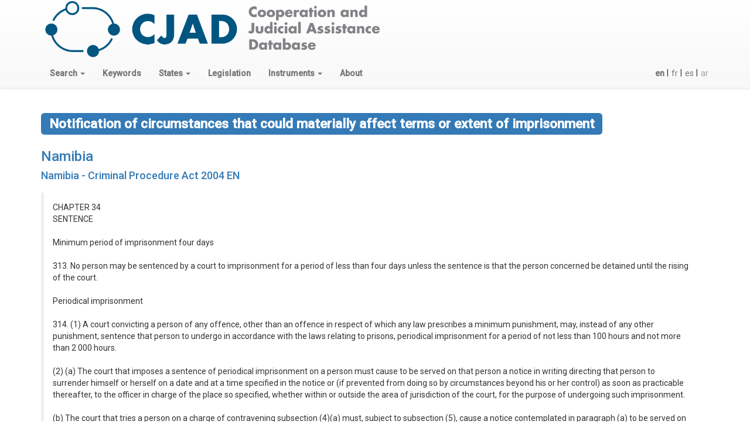

--- FILE ---
content_type: text/html; charset=utf-8
request_url: https://cjad.nottingham.ac.uk/en/state/95/keyword/438/
body_size: 13197
content:



<!DOCTYPE html>

<html lang="en">
  <head>
    <meta charset="utf-8"/>
    <meta http-equiv="X-UA-Compatible" content="IE=edge"/>
    <meta name="viewport" content="width=device-width, initial-scale=1"/>

    <script async defer data-domain="cjad.nottingham.ac.uk" 
	    src="https://plausible.io/js/plausible.js"></script>

    <!-- Latest compiled and minified CSS -->
    <link rel="stylesheet" href="https://maxcdn.bootstrapcdn.com/bootstrap/3.3.7/css/bootstrap.min.css" integrity="sha384-BVYiiSIFeK1dGmJRAkycuHAHRg32OmUcww7on3RYdg4Va+PmSTsz/K68vbdEjh4u" crossorigin="anonymous"/>
    <link rel="stylesheet" href="https://maxcdn.bootstrapcdn.com/bootstrap/3.3.7/css/bootstrap-theme.min.css" integrity="sha384-rHyoN1iRsVXV4nD0JutlnGaslCJuC7uwjduW9SVrLvRYooPp2bWYgmgJQIXwl/Sp" crossorigin="anonymous">
    
    

    <!-- HTML5 shim and Respond.js for IE8 support of HTML5 elements and media queries -->
    <!-- WARNING: Respond.js doesn't work if you view the page via file:// -->
    <!--[if lt IE 9]>
	<script src="https://oss.maxcdn.com/html5shiv/3.7.3/html5shiv.min.js"></script>
	<script src="https://oss.maxcdn.com/respond/1.4.2/respond.min.js"></script>
	<![endif]-->
      <link href="https://fonts.googleapis.com/css?family=Roboto:400,500&amp;subset=cyrillic-ext,greek-ext,latin-ext"
            rel="stylesheet"/>
      <style>
          /* to make the footer work */
          html {
              position: relative;
              min-height: 100%;
          }

          body {
              /* Margin bottom by footer height */
              margin-bottom: 80px;
              font-family: "Roboto", Helvetica, Arial, sans-serif !important; /* not about footer */
          }

          .footer {
              position: absolute;
              bottom: 0;
              width: 100%;
              /* Set the fixed height of the footer here */
              height: 80px;
              background-color: #ffffff;
              padding-top: 10px; /* so we don't crowd the content */
          }

          p.depth1 {
              margin-left: 2em;
          }

          p.depth2 {
              margin-left: 4em;
          }

          p.depth3 {
              margin-left: 6em;
          }

          p.depth4 {
              margin-left: 8em;
          }

          p.rs-alpha-indent {
              margin-left: 5%;
          }

          .grey {
              color: grey;
          }

          .lightblue {
              color: #9dc3eb;
          }

          .lightgrey {
              color: lightgrey;
          }

          .blue-highlight {
              color: #428bca;
              font-weight: bold;
          }

          .btn.btn-link.narrow {
              padding-left: 4px;
              padding-right: 0;
          }

      </style>
      <script src="https://ajax.googleapis.com/ajax/libs/jquery/1.12.4/jquery.min.js"></script>
    <script src="https://maxcdn.bootstrapcdn.com/bootstrap/3.3.7/js/bootstrap.min.js" 
	    integrity="sha384-Tc5IQib027qvyjSMfHjOMaLkfuWVxZxUPnCJA7l2mCWNIpG9mGCD8wGNIcPD7Txa" 
	    crossorigin="anonymous"></script>   
    
    
<style>
.bs-callout {
	margin: 20px 0;
	padding: 15px 30px 15px 15px;
	border-left: 5px solid #eee;
}
.bs-callout h4 { margin-top: 0; }
.bs-callout p:last-child { margin-bottom: 0; }
</style>

    
    <title>Keyword</title>
  </head>
  <body>
    <nav class="navbar navbar-default navbar-static-top">
      <div class="container-fluid">

      <div class="container">
        <div class="pull-left">
            <a href="/en/"><img src="/static/logos/cjad.png" height="100px"/></a>
        </div>
      </div>
	<div class="container">

	  <div class="navbar-header">
	    <button type="button" class="navbar-toggle collapsed" data-toggle="collapse" 
		    data-target="#navbar" aria-expanded="false" aria-controls="navbar">
	      <span class="sr-only">Toggle navigation</span>
	      <span class="icon-bar"></span>
	      <span class="icon-bar"></span>
	      <span class="icon-bar"></span>
	    </button>	    
	  </div>
	  <div id="navbar" class="navbar-collapse collapse">
	    <ul class="nav navbar-nav">
	      
	      <li class="dropdown">
		<a href="#" class="dropdown-toggle" data-toggle="dropdown" 
		   role="button" aria-haspopup="true" 
		   aria-expanded="false">
		   <strong>Search</strong>
		  <span class="caret"></span>
		</a>
		<ul class="dropdown-menu">
		  <li>
		    <a href="/en/keyword/search/">Keyword Search</a>
		  </li>
		  <li>
		    <a href="/en/legislation/search/">National Implementing Legislation</a>
		  </li>
		  <li>
		    <a href="/en/keyword_state_search/">Keyword by state</a>
		  </li>
		  <li>
		    <a href="/en/instrument/search/">Rome Statute or APIC article</a>
		  </li>
		</ul>
	      </li>
	      <li>
	      <a href="/en/keyword/"><strong>Keywords</strong></a>
	      </li>
	      <li class="dropdown">
		<a href="#" class="dropdown-toggle" data-toggle="dropdown" 
		   role="button" aria-haspopup="true" 
		   aria-expanded="false">
		   <strong>States</strong>
		  <span class="caret"></span>
		</a>
		<ul class="dropdown-menu">
		  <li>
		    <a href="/en/state/">All States</a>
		  </li>
		  <li role="separator" class="divider"></li>
            <li><a href=""><strong>ICC Regions</strong></a></li>
		  <li>
		    <a href="/en/state/group/ICC/AFRICA/">
		      African States</a>
		  </li>
		  <li>
		    <a href="/en/state/group/ICC/EEUR/">
		      Eastern European States</a>
		  </li>
		  <li>
		    <a href="/en/state/group/ICC/ASIAPAC/">
		      Asia-Pacific States</a>
		  </li>
		  <li>
		    <a href="/en/state/group/ICC/EUR/">
		      West European and Other States</a>
		  </li>
		  <li>
		    <a href="/en/state/group/ICC/LAC/">
		      Latin American and Caribbean States</a>
		  </li>
		  <li role="separator" class="divider"></li>
            <li><a href=""><strong>CICC Regions</strong></a></li>
		  <li>
		    <a href="/en/state/group/CICC/AFRICA/">
		      Africa</a>
		  </li>
		  <li>
		    <a href="/en/state/group/CICC/AMER/">
		      Americas</a>
		  </li>
		  <li>
		    <a href="/en/state/group/CICC/ASIAPAC/">
		      Asia and Pacific</a>
		  </li>
		  <li>
		    <a href="/en/state/group/CICC/EUR/">
		      Europe</a>
		  </li>
		  <li>
		    <a href="/en/state/group/CICC/MENA/">
		      Middle East and North Africa</a>
		  </li>
		  <li role="separator" class="divider"></li>
            <li><a href=""><strong>Regional Organisations</strong></a></li>
		  <li>
		    <a href="/en/state/group/AU/">African Union</a>
		  </li>
		  <li>
		    <a href="/en/state/group/CARICOM/">Caribbean Community</a>
		  </li>
		  <li>
		    <a href="/en/state/group/EU/">European Union</a>
		  </li>
		</ul>
	      <li>
	      <a href="/en/legislation/"><strong>Legislation</strong></a>
	      </li>
	      <li class="dropdown">
		<a href="#" class="dropdown-toggle" data-toggle="dropdown" 
		   role="button" aria-haspopup="true" 
		   aria-expanded="false">
		   <strong>Instruments</strong>
		  <span class="caret"></span>
		</a>
		<ul class="dropdown-menu">
		  <li>
		    <a href="/en/RS/">Rome Statute</a>
		    
		  </li>
		  <li>
		    <a href="/en/APIC/">APIC</a>
		  </li>
		</ul>
	      </li>
	      <li>
		<a href="/en/about/"><strong>About</strong></a>
	      </li>
	    </ul>
	   
	    <div class="form-group">
	      <form action="/i18n/setlang/" method="post" 
		    class="navbar-form navbar-right">
		<input type='hidden' name='csrfmiddlewaretoken' value='WosoDbAHUOqgm0IP6kxOgsf2xl2lQn7jlnt1IfevygYlBdGm30a8AA9Cztw443dV' />
		<input name="next" type="hidden" value="" />
		<ul class="nav navbar-nav">
		  
		  
		  
		  <li>
		    <button type="submit"
			    name="language"
			    value="en"
			    
			    class="btn btn-link narrow">
		      
		      <strong>en</strong>
		      
		    </button>
		    |
		  </li>
		  
		  <li>
		    <button type="submit"
			    name="language"
			    value="fr"
			    
			    class="btn btn-link narrow">
		      
		      fr
		      
		    </button>
		    |
		  </li>
		  
		  <li>
		    <button type="submit"
			    name="language"
			    value="es"
			    
			    class="btn btn-link narrow">
		      
		      es
		      
		    </button>
		    |
		  </li>
		  
		  <li>
		    <button type="submit"
			    name="language"
			    value="ar"
			    
			    disabled="disabled"
			    
			    class="btn btn-link narrow">
		      
		      ar
		      
		    </button>
		    
		  </li>
		  
		</ul>
	      </form>
	    </div>
	  </div>
	</div>
      </div>
    </nav>
    
    <div class="container-fluid">
      <div class="container">
	
<h2><span class="label label-primary">Notification of circumstances that could materially affect terms or extent of imprisonment</span></h2>

      </div>
      <div class="container">
	


<h3><a href="/en/state/95/">Namibia</a></h3>
<h4><a href="/en/legislation/667/">Namibia - Criminal Procedure Act 2004 EN</a></h4>

    <div class="bs-callout">
    <p>CHAPTER 34<br />SENTENCE<br /><br />Minimum period of imprisonment four days<br /><br />313. No person may be sentenced by a court to imprisonment for a period of less than four days unless the sentence is that the person concerned be detained until the rising of the court.<br /><br />Periodical imprisonment<br /><br />314. (1) A court convicting a person of any offence, other than an offence in respect of which any law prescribes a minimum punishment, may, instead of any other punishment, sentence that person to undergo in accordance with the laws relating to prisons, periodical imprisonment for a period of not less than 100 hours and not more than 2 000 hours.<br /><br />(2) (a) The court that imposes a sentence of periodical imprisonment on a person must cause to be served on that person a notice in writing directing that person to surrender himself or herself on a date and at a time specified in the notice or (if prevented from doing so by circumstances beyond his or her control) as soon as practicable thereafter, to the officer in charge of the place so specified, whether within or outside the area of jurisdiction of the court, for the purpose of undergoing such imprisonment.<br /><br />(b) The court that tries a person on a charge of contravening subsection (4)(a) must, subject to subsection (5), cause a notice contemplated in paragraph (a) to be served on that person.<br /><br />(3) A copy of the notice issued under subsection (2) serves as a warrant for the reception into custody of the convicted person by the officer referred to in paragraph (a) of that subsection.<br /><br />(4) A person who -<br /><br />(a) without sufficient cause fails to comply with a notice issued under subsection (2) ; or<br />(b) when surrendering himself or herself for the purpose of undergoing periodical imprisonment, is under the influence of intoxicating liquor or drugs or the like ; or<br />(c) impersonates or falsely represents himself or herself to be a person who has been directed to surrender himself or herself for the purpose of undergoing periodical imprisonment,<br />commits an offence and is liable on conviction to imprisonment for a period not exceeding six months.<br /><br />(5) If, before the expiration of a sentence of periodical imprisonment imposed on a person for an offence, that person is undergoing a punishment of any other form of detention imposed by a court, a magistrate before whom that person is brought, must set aside the unexpired portion of the sentence of periodical imprisonment and, after considering the evidence recorded in respect of that offence, may impose instead of such unexpired portion any punishment within the limits of his or her jurisdiction and of any punishment prescribed by any law as a punishment for that offence.<br /></p>
    </div>





<h3>Rome Statute</h3>




<h4>
  Article 103 Role of States in enforcement of sentences of imprisonment
  
  <small><a href="/en/RS/103/">
      <span class="glyphicon glyphicon-search lightblue" aria-hidden="true"></span>
  </a></small>
  
</h4>





<p class="depth1">
  2. 
  
</p>





<p class="depth2">
  (a) The State of enforcement shall notify the Court of any circumstances, including the exercise of any conditions agreed under paragraph 1, which could materially affect the terms or extent of the imprisonment. The Court shall be given at least 45 days&#39; notice of any such known or foreseeable circumstances. During this period, the State of enforcement shall take no action that might prejudice its obligations under article 110. 
  
  <a href="/en/RS/103/2/a">
    <span class="glyphicon glyphicon-search lightblue" aria-hidden="true"></span>
  </a>
  
</p>








      </div>
    </div>

 <footer class="footer">
  <div class="container">
    <div class="pull-left"> 
      <ul class="list-inline">
      <!--
        <li><img src="/static/logos/NorwegianMinistryForeign.jpg" height="60px"/></li>
        <li><img src="/static/logos/flag_yellow_low.jpg" height="45px"/></li>
     -->
        <li><img src="/static/logos/eu-norway.png" height="40px"/></li>
      </ul>
    </div>
    <div class="pull-right">
      <img src="/static/logos/cmn-nobox.png" height="25px" 
      style="margin:20px 20px"/>
      <img src="/static/logos/UoN-UK-C-M.BlueRGB.png" height="60px"/>
    </div>

  </div>
</footer>


</body>
</html>
